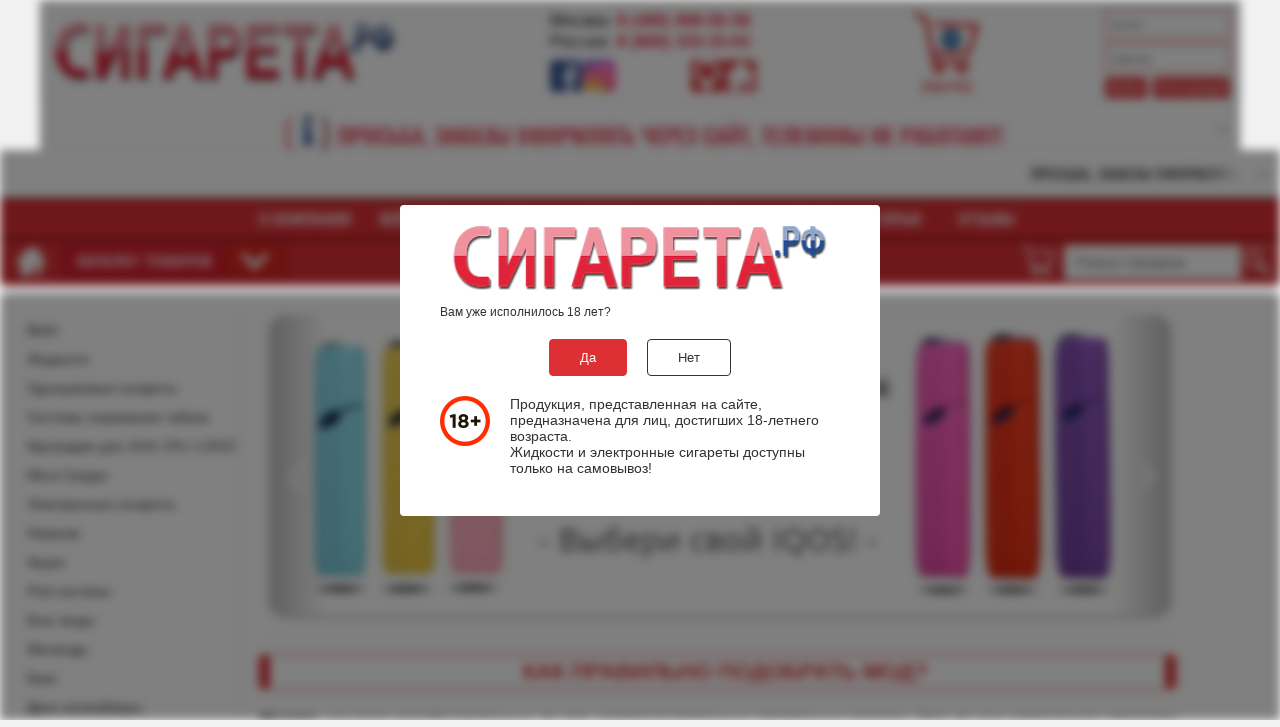

--- FILE ---
content_type: text/html; charset=UTF-8
request_url: https://xn--80aahjm4cdn.xn--p1ai/auxpage_kak-podobrat-mod/
body_size: 12664
content:
<!DOCTYPE html>

<html lang="ru">

<head>
	<meta http-equiv="Content-Type" content="text/html;charset=utf-8" />
	<base href="https://xn--80aahjm4cdn.xn--p1ai/" />
	<!--  -->
	<script>
				var WAROOT_URL = 'https://xn--80aahjm4cdn.xn--p1ai/';
			</script>
		<!-- HEAD -->
		<title>Как правильно подобрать мод</title>




	<meta name="description" content="Как правильно подобрать мод -  страница">
	<meta name="keywords" content="Как правильно подобрать мод,  страница">



<meta name="viewport" content="width=device-width,initial-scale=1" />
<meta name="google-site-verification" content="0dBPh8cyo-xw9cUqYPEJQyH7UmtV_aijR6035lPL334" />
<meta name="google-site-verification" content="x1PMpXpVPXvybpHqtcDPgBOJjde44AAWBJjvcG7dFUo" />
<meta name="yandex-verification" content="f0504e4f7151a028" />
<meta name="msapplication-TileColor" content="#da532c" />
<meta name="msapplication-TileImage" content="/favicon/mstile-144x144.png" />
<meta name="msapplication-config" content="/favicon/browserconfig.xml" />
<meta name="theme-color" content="#ffffff" />
<meta name="wot-verification" content="78af9da1dba41a257293" />

<link rel="shortcut icon" href="/favicon/favicon.ico" />
<link rel="apple-touch-icon" sizes="180x180" href="/favicon/apple-touch-icon.png" />
<link rel="icon" type="image/png" sizes="32x32" href="/favicon/favicon-32x32.png" />
<link rel="icon" type="image/png" sizes="16x16" href="/favicon/favicon-16x16.png" />
<link rel="manifest" href="/favicon/site.webmanifest" />
<link rel="mask-icon" href="/favicon/safari-pinned-tab.svg" color="#5bbad5" />
<link rel="shortcut icon" href="/favicon/favicon.ico" />

<script src="/lib/jquery.min.js"></script>
<script src="/published/SC/html/scripts/js/buttons.js?v=1"></script>

<script src="/18plus/script.js"></script>
<link rel="stylesheet" type="text/css" href="/18plus/styles.css" />	<!-- / HEAD -->
			<!-- <link rel="stylesheet" href="/published/publicdata/SIGARETA/attachments/SC/themes/user_sigareta/overridestyles.css" type="text/css" /> -->
		<script src="/published/publicdata/SIGARETA/attachments/SC/themes/user_sigareta/head.js"></script>
	<link rel="stylesheet" href="/published/publicdata/SIGARETA/attachments/SC/themes/user_sigareta/main.css?v=1548229615" type="text/css" />
	<!-- <link rel="stylesheet" href="/published/SC/html/scripts/css/general.css" type="text/css" /> -->
	<!-- <link rel="stylesheet" type="text/css" href="/published/SC/html/scripts/css/sub.css" /> -->




	<link rel="canonical" href="https://xn--80aahjm4cdn.xn--p1ai/auxpage_kak-podobrat-mod/">



			<script src="/published/SC/html/scripts/js/functions.js"></script>
		<script src="/published/SC/html/scripts/js/behavior.js"></script>
		<script src="/published/SC/html/scripts/js/widget_checkout.js?v=3"></script>
		<script src="/published/SC/html/scripts/js/frame.js?v=3"></script>
		<script>
			<!--
			
var defaultCurrency = {
	display_template: '{value}',
	decimal_places: '2',
	decimal_symbol: '.',
	thousands_delimiter: '',
	getView: function (price){return this.display_template.replace(/\{value\}/, number_format(price, this.decimal_places, this.decimal_symbol, this.thousands_delimiter));}
	};

			var ORIG_URL = 'https://xn--80aahjm4cdn.xn--p1ai/';
			var ORIG_LANG_URL = '/';
			window.currDispTemplate = defaultCurrency.display_template;
			var translate = {};
			translate.cnfrm_unsubscribe = 'Вы уверены, что хотите удалить вашу учетную запись в магазине?';
			translate.err_input_email = 'Введите правильный электронный адрес';
			translate.err_input_nickname = 'Пожалуйста, введите Ваш псевдоним';
			translate.err_input_message_subject = 'Пожалуйста, введите тему сообщения';
			translate.err_input_price = 'Цена должна быть положительным числом';
			
			function position_this_window() {
				var x = (screen.availWidth - 600) / 2;
				window.resizeTo(600, screen.availHeight - 100);
				window.moveTo(Math.floor(x),50);
			}
			
						//-->
		</script>
	</head>

<body >
<!-- BODY -->
			<div id="page-preloader">
	<div class="loaderblock">
		<div class="loader">
			<div class="loadcss"></div>
			<div class="loadcsstext">Загрузка</div>
		</div>
	</div>
</div>

<div class="buttons_menu"></div>

<div class="login_menu"></div>

<div class="search_menu"></div>

<div class="cart_menu"></div>

<div class="home_menu"></div>

<div id="notification">
	<div class="notification_block">
		<div class="notification_img"></div>
		<div class="notification_text">Товар добавлен в <a href="/cart/">корзину</a></div>
	</div>
</div>

<div itemscope itemtype="http://schema.org/Store">

	<div class="new_year" onload="ODKL.init()">

		<div class="back">

			<div id="container">

				<div id="header">
					<div class="new_head">
						<div class="new_logo" itemprop="name" content="СИГАРЕТА.РФ" style="">
							<a href="https://xn--80aahjm4cdn.xn--p1ai/" onclick="javascript:document.location.href='/'"><img src="/published/publicdata/SIGARETA/attachments/SC/images/logos2-default.png" itemprop="image" alt="СИГАРЕТА.РФ" /></a>
						</div>
						<div class="new_cont">
							<div class="new_cont_center">
								<div class="new_cont_top">
									<div class="new_cont_town" itemprop="address" content="rus">
										<div class="new_cont_town_one">
											<span>Москва:</span>
										</div>
										<div class="new_cont_town_rwo">
											<span>Россия:</span>
										</div>
									</div>
									<div class="new_cont_phone">
										<div class="new_cont_phone_one" itemprop="telephone" content="+7 (495) 999-55-59">
											<a href="tel:+7 (495) 999-55-59"><span>8 (495) 999-55-59</span></a>
										</div>
										<div class="new_cont_phone_two" itemprop="telephone" content="+7 (800) 333-33-63">
											<a href="tel:+7 (800) 333-33-63"><span>8 (800) 333-33-63</span></a>
										</div>
									</div>
								</div>
								<div class="new_cont_bot">
									<div class="social_buttons">
										<!--<a href="https://vk.com/rfsigareta" target="_blank" rel="noopener nofollow"><i class="social_buttons_vk"></i></a>-->
										<a href="https://facebook.com/sigaretarf" target="_blank" rel="noopener nofollow"><i class="social_buttons_fb"></i></a>
										<a href="https://instagram.com/sigaretarf/" target="_blank" rel="noopener nofollow"><i class="social_buttons_ig"></i></a>
										<!--<a href="https://api.whatsapp.com/send?phone=79264808025&text=Здравствуйте%20у%20меня%20есть%20вопрос."><img src="/icons8-whatsapp-96.png" style="width:38px; height:38px;" alt="WhatsUp сигарета.рф"></a>-->
									</div>
									<div class="route_buttons">
										<a href="/auxpage_contacts/" title="Схема проезда"><i class="route_buttons_contacts"></i></a>
										<a href="/" title="Главная страница"><i class="route_buttons_home"></i></a>
									</div>
								</div>
							</div>
						</div>
						<div class="new_cart">
							<div class="new_cart_center">
								<div class="new_cart_left">
									
<div class="cpt_shopping_cart_info">		<!-- <div class="shcart_link">
		<a href="/cart/" rel="nofollow">Корзина</a>
	</div> -->
			<div class="new_cart_image" onclick='location.href=/cart/'>
			<div class="new_cart_image_count"><a href='/cart/'>0</a></div>
			<div class="new_cart_image_price">(пусто)</div>
		</div>
		<!-- <div id="shpcrtgc" onclick='location.replace('/cart/')'>
			(пусто)0
		</div>
		<div id="shpcrtca" onclick='location.replace('/cart/')'>
			&nbsp;
		</div> -->
	</div>

								</div>
								<div class="new_cart_right">
																			<div class="auth">
	<form action="/auxpage_kak-podobrat-mod/" method="post">
		<input name="enter" value="1" type="hidden" />
		<input class="auth_field" id="user_login" name="user_login" type="text" autocomplete="username" placeholder="логин" />
		<input class="auth_field" id="user_pass" name="user_pw" type="password" autocomplete="current-password" placeholder="пароль" required />
		<a href="/register/" class="auth_registration">Регистрация</a>
		<input class="auth_submit" id="auth_submit" type="submit" value="Войти" />
	</form>
</div>
<!--
onblur="if(this.value=='')this.value='логин'" onclick="if(this.value=='логин')this.value=''"
onblur="if(this.value=='')this.value='пароль'" onclick="if(this.value=='пароль')this.value=''"
-->																	</div>
							</div>
						</div>
					</div>
				</div>
					
					<a href="/auxpage_dostavka/" class="marquee">
					<div class="zagolovok_s"><div class="info-bounce-stage">
					<svg height="36" width="36" aria-hidden="true" data-prefix="fas" data-icon="info" role="img" xmlns="http://www.w3.org/2000/svg" viewBox="0 0 192 512" class="info bounce">  
					<path fill="currentColor" d="M20 424.229h20V279.771H20c-11.046 0-20-8.954-20-20V212c0-11.046 8.954-20 20-20h112c11.046 0 20 8.954 20 20v212.229h20c11.046 0 20 8.954 20 20V492c0 11.046-8.954 20-20 20H20c-11.046 0-20-8.954-20-20v-47.771c0-11.046 8.954-20 20-20zM96 0C56.235 0 24 32.235 24 72s32.235 72 72 72 72-32.235 72-72S135.764 0 96 0z">
					</path>
					</svg></div>ПРОСЬБА, ЗАКАЗЫ ОФОРМЛЯТЬ ЧЕРЕЗ САЙТ, ТЕЛЕФОНЫ НЕ РАБОТАЮТ!</div>
					</div><span>ПРОСЬБА, ЗАКАЗЫ ОФОРМЛЯТЬ ЧЕРЕЗ САЙТ, ТЕЛЕФОНЫ НЕ РАБОТАЮТ!</span></div>
					</a>
				

				<div id="new-menu">
					<nav class="mobile-menu">
						<label for="show-menu" class="show-menu">
							<span class="lines"></span>
						</label>
						<input type="checkbox" id="show-menu" />
						<!-- 
<div class="cpt_auxpages_navigation"><ul class="vertical"><li><a href="/auxpage_company/">О нашем магазине</a></li><li><a href="/auxpage_contacts/">Вейп-шоп - магазин электронных сигарет</a></li><li><a href="/auxpage_dostavka/">Доставка электронных сигарет</a></li><li><a href="/auxpage_optovikam/">Электронные сигареты оптом, купить в Москве, низкие цены, достав</a></li><li><a href="/auxpage_skidki/">Наша система скидок</a></li><li><a href="/auxpage_novosti/">Наши новости</a></li><li><a href="/auxpage_stati/">Полезные статьи</a></li><li><a href="/auxpage_otzyvy/">Отзывы о нас</a></li></ul></div>
 -->
						<div class="cpt_auxpages_navigation">
							<ul class="vertical">
								<li><a href="/auxpage_company/">О компании</a></li>
								<li><a href="/auxpage_contacts/">Вейп-шоп</a></li>
								<li><a href="/auxpage_dostavka/">Доставка</a></li>
								<li><a href="/auxpage_optovikam/">Оптовикам</a></li>
								<li><a href="/auxpage_skidki/">Скидки</a></li>
								<li><a href="/auxpage_novosti/">Новости</a></li>
								<li><a href="/auxpage_stati/">Статьи</a></li>
								<li><a href="/auxpage_otzyvy/">Отзывы</a></li>
							</ul>
						</div>
					</nav>
				</div>

				<div class="catalog-search">
					<div class="home_button_new">
						<a href="/" title="Главная страница"><i class="home_button_home"></i></a>
					</div>
					<div class="cat_container menu-fixed drop-menu horizontal">
						<div id="sub-menu-open" class="menu-open">
							<a class="btn btn-3">
								<span>Каталог товаров</span>
							</a>
							<a class="arrow-btn">
								<span class="left arrow"></span>
							</a>
						</div>
						<div id="sub-menu-close" class="menu-close">
							<a class="btn btn-4">
								<span>Каталог товаров</span>
							</a>
							<a class="arrow-btn2">
								<span class="left arrow"></span>
							</a>
						</div>
					</div>
					<div class="cat_container menu-fixed-new drop-menu-new horizontal brandmenu">
						<div id="sub-menu-open-new" class="menu-open-new">
							<a class="btn btn-3">
								<span>Производители</span>
							</a>
							<a class="arrow-btn">
								<span class="left arrow"></span>
							</a>
						</div>
						<div id="sub-menu-close-new" class="menu-close-new">
							<a class="btn btn-4">
								<span>Производители</span>
							</a>
							<a class="arrow-btn2">
								<span class="left arrow"></span>
							</a>
						</div>
					</div>
					<div class="search-menu">
						
<div class="cpt_product_search"><form action="/search/" method="get" id="search_form">
			<input type="text" id="searchstring" class="input_message" name="searchstring" placeholder='Поиск товаров' title="Поиск товаров" autofocus />
	<input type="submit" value="" class="search_submit" id="search_submit" />
</form>
<!-- value='Поиск товаров' --></div>

					</div>
					<div class="catalog-cart-mini">
						<a href="/cart/" title="Корзина товаров"><i class="catalog-cart-mini-img"></i></a>
					</div>
				</div>

				<div class="clear"></div>

				<div id="inner">

					<div id="content">

						<div id="main">
							
							
							<aside class="nav-outer-container">
							<noindex>
								<div class="main-sidebar-out">
									<div class="main-sidebar-in">
										
<div class="cpt_category_tree"><ul>
									<li class="parent">
																<a href='/category/vape/'>Вейп</a>
			</li>
								<li class="parent">
																<a href='/category/zhidkost-dlya-elektronnyx-sigaret/'>Жидкости</a>
			</li>
								<li class="parent">
																<a href='/category/odnorazovye-elektronnye-sigarety/'>Одноразовые сигареты</a>
			</li>
								<li class="parent">
																<a href='/category/nagrevateli-tabaka/'>Системы нагревания табака</a>
			</li>
								<li class="parent">
																<a href='/category/kartridzhi-dlja-juul/'>Картриджи для JUUL 5% / LOGIC</a>
			</li>
								<li class="parent">
																<a href='/category/chernaja-pjatnica/'>Мега Скидки</a>
			</li>
								<li class="parent">
																<a href='/category/e-cigarettes/'>Электронные сигареты</a>
			</li>
								<li class="parent">
																<a href='/category/novinki/'>Новинки</a>
			</li>
								<li class="parent">
																<a href='/category/uspej-kupit/'>Акции</a>
			</li>
								<li class="parent">
																<a href='/category/pod-sistemy/'>Pod-системы</a>
			</li>
								<li class="parent">
																<a href='/category/mody-elektronnyx-sigaret/'>Бокс моды</a>
			</li>
								<li class="parent">
																<a href='/category/mehmody/'>Мехмоды</a>
			</li>
								<li class="parent">
																<a href='/category/kliromajzery-dlya-elektronnyx-sigaret/'>Баки</a>
			</li>
								<li class="parent">
																<a href='/category/drip-atomajzer/'>Дрип-атомайзеры</a>
			</li>
								<li class="parent">
																<a href='/category/dripki/'>Дрипки</a>
			</li>
								<li class="parent">
																<a href='/category/mundshtuk-dlya-elektronnyx-sigaret/'>Дрип-тип</a>
			</li>
								<li class="parent">
																<a href='/category/kartridzh-dlya-elektronnoj-sigarety/'>Картриджи</a>
			</li>
								<li class="parent">
																<a href='/category/isparitel-dlya-elektronnyx-sigaret/'>Испарители</a>
			</li>
								<li class="parent">
																<a href='/category/akkumulyator-dlya-elektronnoj-sigarety/'>Аккумуляторы</a>
			</li>
								<li class="parent">
																<a href='/category/hit-2016/'>Хиты</a>
			</li>
								<li class="parent">
																<a href='/category/rasprodaja/'>Распродажа</a>
			</li>
								<li class="parent">
																<a href='/category/aksessuary-dlya-elektronnyx-sigaret/'>Аксессуары</a>
			</li>
								<li class="parent">
																<a href='/category/elektronnye-sigarety-exclusive/'>Премиум-класс</a>
			</li>
								<li class="parent">
																<a href='/category/sdelaj-sam/'>Сделай сам</a>
			</li>
								<li class="parent">
																<a href='/category/trubki-i-sigary/'>Трубки и сигары</a>
			</li>
								<li class="parent">
																<a href='/category/kaljany/'>Кальяны</a>
			</li>
								<li class="parent">
																<a href='/category/zarjadnye-ustrojstva/'>Зарядные устройства</a>
			</li>
								<li class="parent">
																<a href='/category/to-chto-ne-bylo-zabyto/'>Архив электронных сигарет и жидкостей</a>
			</li>
			</ul></div>

									</div>
								</div>
								<div class="short_news">
									
<div class="cpt_news_short_list"><div class="news_name">
	<a href="/blog/">Сводка новостей</a>
</div>
	<div class="news_item">
		<div class="news_date">
			18.08.2023 04:39:13
		</div>
		<div class="news_title">
			Сигареты Джул самостоятельно будут определять возраст пользователя
		</div>
		<div class="news_link">
			<a href="/blog/512/" target="_blank">подробнее</a>
		</div>
	</div>	
	<div class="news_item">
		<div class="news_date">
			17.08.2023 00:37:22
		</div>
		<div class="news_title">
			Миссия компании Джул
		</div>
		<div class="news_link">
			<a href="/blog/511/" target="_blank">подробнее</a>
		</div>
	</div>	
	<div class="news_item">
		<div class="news_date">
			16.08.2023 05:32:54
		</div>
		<div class="news_title">
			Пришла поставка JUUL Мята
		</div>
		<div class="news_link">
			<a href="/blog/510/" target="_blank">подробнее</a>
		</div>
	</div>	
	<div class="news_item">
		<div class="news_date">
			12.08.2023 00:54:53
		</div>
		<div class="news_title">
			Создатели бренда JUUL
		</div>
		<div class="news_link">
			<a href="/blog/509/" target="_blank">подробнее</a>
		</div>
	</div>	
	<div class="news_item">
		<div class="news_date">
			11.08.2023 02:26:16
		</div>
		<div class="news_title">
			В США тоже запретили продажу электронных сигарет Juul
		</div>
		<div class="news_link">
			<a href="/blog/508/" target="_blank">подробнее</a>
		</div>
	</div>	
	<div class="news_viewall">
		<a href="/blog/">Все новости...</a>
	</div>
</div>

								</div>
							</noindex>
							</aside>
							
															<div class="maincontent_div">
									<div id="slider">
										<a href="#" class="control_next"><div class="chevron_button"><span class="chevron right"></span></div></a>
										<a href="#" class="control_prev"><div class="chevron_button"><span class="chevron left"></span></div></a>
										<ul>
                                                                                        <li><a href="/product/sistema-nagrevanija-tabaka-iqos-3-multi-silikonovyj-chehol/"><img src="/images/banner/iqos3.jpeg" alt="iqos3" /></a></li>
                                                                                        <!--<li><a href="/category/odnorazovye-elektronnye-sigarety/"><img src="/images/banner/odnoraz.jpg" alt="Одноразки" /></a></li>-->
                                                                                        <li><a href="#"><img src="/images/banner/samovivoz.jpg" alt="Саммовывоз" /></a></li>

											<!--<li><a href="/category/chernaja-pjatnica/?v=2bannernoyabr"><img src="/images/banner/2bannernoyabr.jpg?v=4" alt="2bannernoyabr" /></a></li>-->
                                                                                        <!--<li><a href="/category/nagrevateli-tabaka/?v=bannerMart2020"><img src="/images/banner/bannerMart2020.jpg?v=4" alt="bannerMart2020" /></a></li>-->
                                                                                        <!--<li><a href="/search/?searchstring=%D0%96%D0%98%D0%94%D0%9A%D0%9E%D0%A1%D0%A2%D0%AC+MAXWELLS+-+MANGO"><img src="/images/banner/ban2020.jpeg" alt="Bannerфевраль2020" /></a></li>-->
                                                                                        <!--<li><a href="https://xn--80aahjm4cdn.xn--p1ai/blog/477/?v=banner20"><img src="/images/banner/banner20.jpg?v=1" alt="banner20" /></a></li>-->
                                                                                        <!--<li><a href="/category/nagrevateli-tabaka/?v=bannerИюнь"><img src="/images/banner/bannerИюнь.jpg?v=4" alt="bannerИюнь" /></a></li>-->
                                                                                        <!--<li><a href="/category/iqos/?v=bannerМарт"><img src="/images/banner/bannerМарт.jpg?v=4" alt="bannerМарт" /></a></li>-->
                                                                                        <!--<li><a href="/category/beshenie/?v=bannerМай"><img src="/images/banner/bannerМай.jpg?v=4" alt="bannerМай" /></a></li>-->                                                                                    
                                                                                        <!--<li><a href="/category/odnorazovye-elektronnye-sigarety/?v=LaDacha"><img src="/images/banner/LaDacha.jpg?v=4" alt="LaDacha" /></a></li>-->                                                                                     
                                                                                        <!--<li><a href="/category/beshenie/?v=banner44444"><img src="/images/banner/banner44444.jpg?v=4" alt="banner44444" /></a></li>-->
                                                                                        <!--<li><a href="/category/nagrevateli-tabaka/?v=12312345678"><img src="/images/banner/12312345678.jpg?v=4" alt="12312345678" /></a></li>-->                                                                                    
								                        <!--<li><a href="/category/coca-cola/?v=bannernewyear2019"><img src="/images/banner/happy-new-year-banner.jpg?v=12" alt="banner new year 2019" /></a></li>-->
											<!-- <li><a href="/category/sin-story/?v=bannersinstorygift"><img src="/images/banner/akcia-ot5k-sinstory.jpg?v=2" alt="happy new year special bundle sigareta.rf" /></a></li>-->
											<!-- <li><a href="/category/uspej-kupit/?v=bannerhappy2019"><img src="/images/banner/happy2019.jpg?v=2" alt="banner new year 2019" /></a></li> -->
											<!--<li><a href="/category/pod-sistemy/?v=banner1189"><img src="/images/banner/banner1189.jpg?v=4" alt="banner1189" /></a></li>-->
											<!--<li><a href="/product/eleaf-ijust-s-klon/?v=banner6"><img src="/images/banner/banner6.jpg?v=5" alt="banner6" /></a></li>-->
											<!--<li><a href="/product/nabor-voopoo-drag-2-kit/?v=banner9"><img src="/images/banner/banner9.jpg?v=2" alt="banner9" /></a></li>-->
											<!--<li><a href="/category/likvidacija/"><img src="/images/banner/banner2.jpg?v=6" alt="banner2" /></a></li> -->
											<!--<li><a href="https://yandex.ru/maps/org/sigareta_rf/1163826763/?reviews"><img src="/images/banner/banner0.jpg" alt="banner0" rel="noindex, nofollow" /></a></li>-->
											<!--<li><a href="/category/zhidkost-dlja-elektronnyh-sigaret/?v=banner1"><img src="/images/banner/banner1.jpg?v=8" alt="banner1" /></a></li>-->
											<!--<li><a href="/search/?searchstring=baikal"><img src="/images/banner/banner10.jpg?v=1" alt="banner10" /></a></li>-->
											<!--<li><a href="/category/zhidkosti-na-solevom-nikotine/?v=banner5"><img src="/images/banner/banner5.jpg?v=5" alt="banner5" /></a></li>-->
											<!--<li><a href="/category/pod-sistemy/?v=banner181"><img src="/images/banner/banner181.jpg?v=4" alt="banner181" /></a></li>-->
											<!--<li><a href="/product/odnorazovye-elektronnye-sigarety-wood-stick/?v=banner3"><img src="/images/banner/banner3.jpg?v=3" alt="banner3" /></a></li>-->
											<!--<li><a href="/category/frozen-yoghurt/?v=Frozen-yoghurt1707"><img src="/images/banner/Frozen-yoghurt1707.jpg?v=4" alt="Frozen-yoghurt1707" /></a></li>-->
											<!-- <li><a href="/category/maxwells/"><img src="/images/banner/banner7.jpg?v=3" alt="banner7" /></a></li> -->

										</ul>  
									</div>
								</div>
							
															<div class="auxpage-img">
									
<div class="cpt_maincontent"><div class="auxpage-img">
<h1 style="text-align: center;">Как правильно подобрать мод?</h1>
<p>
<span style="font-size: small;">
</span></p>
<p><span style="font-family: arial;"><span style="font-family: arial;"><span style="font-family: arial;"><strong>Модами</strong> называют модифицированные, то есть усовершенствованные электронные сига</span><span style="font-family: arial;"><span style="font-family: arial;">реты. Чем же они совершеннее аппаратов старых образцов? Во-первых, моды оснащенны значительно более ёмким аккумулятором. По этой причине они имеют характерную внешнюю особенность - они значительно крупнее и тяжелее своих предшественников, ведь их батарейный отсек намного объёмнее. Во-вторых, моды при должных знаниях можно собирать самому, то есть без потери качества менять детали, например, клиромайзер или даже корпус. Моды при этом намного универсальнее обычных "электроно</span></span><span style="font-family: arial;">к" в плане совместимости с продукцией других марок и форматов. Ну и в-третьих, моды обладают кучей разнообразных функций и режимов неведомых для их "младших братьев".</span></span></span></p>
<p style="text-align: center;"><img src="/up/titanium-260w.jpg" alt="" width="620" height="213" /></p>
<div style="text-align: justify;"><span style="font-family: arial;"><span style="font-family: arial;">Выбор мода — процесс, требующий выдержки и скурпулёзности, поскольку существует множество разновидностей и типов модов и сотни наименований.  Для того чтобы помочь вам разобраться в этом изобилии, мы расскажем об основных факторах влияющих на этот самый выбор.</span></span></div>
<div style="text-align: justify;"><span style="font-family: arial;"><span style="font-family: arial;"><br /></span></span></div>
<div style="text-align: justify;"><span style="font-family: arial;"><span style="font-family: arial;"><strong>Форма. </strong>Здесь существует два типа модов: боксмоды и "фломастеры". Батарейный отсек боксмода напоминает рукоять увесистого пистолета, а клиромайзер как бы присоединён к нему отдельно. Такая форма отсека позволяет размещать в нём батареи до 5000 мАч. Помимо этого боксмоды обычно технически продвинутей, ведь в них можно разместить микросхемы, регулирующие режимы парения и даже сенсорный экран. Фломастеры же имеют вытянутую цилиндрическую форму и визуально единый корпус. Это, возможно, эстетичнее, но если вам нужен мощный аккумулятор, то такой мод будет очень габаритным. </span></span></div>
<div style="text-align: justify;"><span style="font-family: arial;"><span style="font-family: arial;"><br /></span></span></div>
<div>
<h3 style="text-align: justify;"><span style="font-family: arial;"><span style="font-family: arial;"><strong>Комплектация. Мы уже написали, что одной из особенностей модов является возможность собирать их как конструктор. Можно приобрести отдельно аккумуляторы, корпус, батарейный блок, клиромайзер, спирали, переходники и самому собрать свой уникальный девайс. А можно сразу купить комплект от одного производителя, если вы новичок, то это, конечно, будет уместнее.</strong></span></span></h3>
<div><span style="font-family: arial;"><span style="font-family: arial;"><br /></span></span></div>
</div>
<p style="text-align: center;"><img src="/up/Form-faktor-ili-klassifikatsiya-e`lektronnyih-sigaret.jpg" alt="" width="400" height="283" /></p>
<div style="text-align: justify;"><span style="font-family: arial;"><span style="font-family: arial;"><strong>Атомайзер</strong>. Сегодня наиболее распространённым и адекватным типом атомайзера является клиромайзер. Однако остаются и любители олдскула - атомайзера RDA, или, проще говоря, "дрипки". Мы уже весьма подробно рассказали об их особенностях и различиях в отдельной статье.</span></span></div>
<div style="text-align: justify;"><span style="font-family: arial;"><span style="font-family: arial;"><br /></span></span></div>
<div style="text-align: justify;">
<h3><span style="font-family: arial;"><span style="font-family: arial;"><strong>Мощность. Является одним из важнейших параметров мода. Чем выше мощность, тем быстрее нагревается спираль и таким образом выдаёт больше пара и вкуса. При этом, чем выше показатель мощности, тем выше расход энергии аккумулятора.</strong></span></span></h3>
<div><span style="font-family: arial;"><span style="font-family: arial;"><strong><br /></strong></span></span></div>
<div style="text-align: justify;"><span style="font-family: arial;"><span style="font-family: arial;">Обычно для качественного парения хватает 15 - 20 Ватт, эта мощность поддерживается большинством клиромайзеров. Однако некоторые вейперы предпочитают раскочегаривать свои девайсы на полную катушку. Но если вы ещё не разобрались в специфике слабоомного и сверхмощного парения, то имейте ввиду, что высокая выдываемая мощность может не только быстро разрядить ваш аккумулятор, но и сжечь испаритель.</span></span></div>
<div style="text-align: justify;"><span style="font-family: arial;"><span style="font-family: arial;"><br /></span></span></div>
</div>
<p style="text-align: center;"><img src="/up/eb6133.jpg" alt="" width="400" height="145" /></p>
<div style="text-align: justify;">
<div style="text-align: justify;"><span style="font-family: arial;"><span style="font-family: arial;"><br /></span></span></div>
<div style="text-align: justify;"><span style="font-family: arial;"><span style="font-family: arial;"><strong>Функциональность. </strong>В этом плане моды строго разделяются на мехмоды и моды с платами (микросхемами). Мехмоды так и называются, поскольку весь их функционал - это подача заряда одного напряжения и мощности путём механического нажатия вейпера на кнопку. Весь арсенал вейпера с мехмодом - это самостоятельные изменения составляющих атомайзера с целью изменить режим парения. Моды с платами могут быть оснащены такими фунциями как вариватт, варивольт и терморегуляция. Они позволяют менять режимы через настройки и так же экономят заряд батареи. </span></span></div>
<div style="text-align: justify;"><span style="font-family: arial;"><span style="font-family: arial;"><br /></span></span></div>
<div style="text-align: justify;">
<h3><span style="font-family: arial;"><span style="font-family: arial;"><strong>Функция варивольта (регулировка напряжения, которое подаётся на спираль). Чем выше напряжение, тем больше пара и тем он насыщеннее, сильнее так называемый "удар по горлу". Однако превысив допустимое напряжение можно почувствовать вкус гари и даже сжечь спираль.<br /></strong></span></span></h3>
<div><br /></div>
</div>
<p style="text-align: center;"><img src="/up/IMG_4622.JPG" alt="" width="400" height="267" /></p>
<div style="text-align: justify;"><br /></div>
<div style="text-align: justify;">
<h3><span style="font-family: arial;"><span style="font-family: arial;"><strong>Функция вариватта - это регулировка мощности, по выдываемым для парения качествам совпадает с варивольтом, но является более продвинутой. Плата подстраивает напряжение под сопротивление спирали не давая ей перегреваться. То есть даже, если вы смените ваш атомайзер вариватт запомнит нужную вам мощность и подстроится под новые условия.</strong></span></span></h3>
</div>
<div style="text-align: justify;"><span style="font-family: arial;"><span style="font-family: arial;">И сама на сегодняшний момент передовая "фича" - <strong>термоконтроль</strong>. Термоконтроль регулирует непосредственно температуру спирали. Он временно прекращает подачу напряжения в случае перегрева спирали и "поддаёт" мощности, когда она начинает остывать. Такая функция убивает сразу несколько зайцев: </span></span></div>
<div style="text-align: justify;"><span style="font-family: arial;"><span style="font-family: arial;"><br /></span></span></div>
</div>
<p style="text-align: center;"><img src="/up/Led2_500.jpg" alt="" width="400" height="400" /></p>
<div style="text-align: justify;"><br /></div>
<div style="text-align: justify;">
<div style="text-align: center;"><span style="font-size: small;">
<p><span style="font-family: arial;"><span style="font-family: arial;">1. Достаточно выставить только температуру спирали в настройках и забыть о вольтах, ваттах и омах. </span></span></p>
<p><span style="font-family: arial;"><span style="font-family: arial;">2. Пар теперь не будет слишком горячим, накого привкуса гари. </span></span></p>
<p><span style="font-family: arial;"><span style="font-family: arial;">3. Существенная экономия заряда батареи и жижи, ведь девайс теперь "включается" в работу только когда нужно. </span></span></p>
<p><span style="font-family: arial;"><span style="font-family: arial;">Минус только один, но весьма существенный - моды с термоконтролем значительно дороже остальных, да и клиромайзеры подходят только с титановыми и никелевыми спиралями, которые так же отнюдь недёшевы. </span></span></p>
<p><span style="font-family: arial;"><span style="font-family: arial;"><strong>Аккумуляторы</strong>. Делятся на два типа - съёмные и встроенные. Что выбрать решать вам, мы просто перечислим отличия.</span></span></p>
<img src="/up/bd135a.jpg" alt="" width="400" height="273" /><br /></span></div>
<div style="text-align: justify;"><span style="font-size: small;"><br /></span></div>
<div style="text-align: justify;"><span style="font-size: small;">
<p style="text-align: justify;"><span style="font-family: arial;"><span style="font-family: arial;">- Съёмные аккумуляторы дают возможность выбирать их ёмкость и производителя. </span></span></p>
<p style="text-align: justify;"><span style="font-family: arial;"><span style="font-family: arial;">- Моды со съёмными аккумуляторами обычно объёмнее и тяжелее конкурентов со встроенным;</span></span></p>
<p style="text-align: justify;"><span style="font-family: arial;"><span style="font-family: arial;">- Встроенные аккумуляторы не так подвержены ослаблению контактов, ведь нет необходимости их постоянно вынимать;</span></span></p>
<p style="text-align: justify;"><span style="font-family: arial;"><span style="font-family: arial;">- Для зарядки съёмных батарей требуются отдельные зарядки, а моды со встроенными аккумуляторами заряжаются через обычный USB-адаптор. С другой стороны, в длительной поездке при отсутствии розеток, запасные съёмные батареи могут продлить срок работы вейпа.</span></span></p>
<p style="text-align: justify;"><span style="font-family: arial;"><span style="font-family: arial;">Это, пожалуй, самые главные факторы, на которые стоит обратить внимание при выборе вашего мода чтобы он по-настоящему радовал вас, а не надоел через неделю. Ну и конечно не забывайте про дизайн вашего девайса, ведь как говорится, главное - чтобы костюмчик сидел!</span></span></p>
</span>
</div>
</div>
</div></div>

								</div>
							
						</div>

						<div id="sidebar">
							<div class="sidebarmenu left-sticky-nav">
								<div id="leftside-navigation" class="cpt_sidebarmenu nano">
									
<div class="cpt_category_tree"><ul>
									<li class="parent">
																<a href='/category/vape/'>Вейп</a>
			</li>
								<li class="parent">
																<a href='/category/zhidkost-dlya-elektronnyx-sigaret/'>Жидкости</a>
			</li>
								<li class="parent">
																<a href='/category/odnorazovye-elektronnye-sigarety/'>Одноразовые сигареты</a>
			</li>
								<li class="parent">
																<a href='/category/nagrevateli-tabaka/'>Системы нагревания табака</a>
			</li>
								<li class="parent">
																<a href='/category/kartridzhi-dlja-juul/'>Картриджи для JUUL 5% / LOGIC</a>
			</li>
								<li class="parent">
																<a href='/category/chernaja-pjatnica/'>Мега Скидки</a>
			</li>
								<li class="parent">
																<a href='/category/e-cigarettes/'>Электронные сигареты</a>
			</li>
								<li class="parent">
																<a href='/category/novinki/'>Новинки</a>
			</li>
								<li class="parent">
																<a href='/category/uspej-kupit/'>Акции</a>
			</li>
								<li class="parent">
																<a href='/category/pod-sistemy/'>Pod-системы</a>
			</li>
								<li class="parent">
																<a href='/category/mody-elektronnyx-sigaret/'>Бокс моды</a>
			</li>
								<li class="parent">
																<a href='/category/mehmody/'>Мехмоды</a>
			</li>
								<li class="parent">
																<a href='/category/kliromajzery-dlya-elektronnyx-sigaret/'>Баки</a>
			</li>
								<li class="parent">
																<a href='/category/drip-atomajzer/'>Дрип-атомайзеры</a>
			</li>
								<li class="parent">
																<a href='/category/dripki/'>Дрипки</a>
			</li>
								<li class="parent">
																<a href='/category/mundshtuk-dlya-elektronnyx-sigaret/'>Дрип-тип</a>
			</li>
								<li class="parent">
																<a href='/category/kartridzh-dlya-elektronnoj-sigarety/'>Картриджи</a>
			</li>
								<li class="parent">
																<a href='/category/isparitel-dlya-elektronnyx-sigaret/'>Испарители</a>
			</li>
								<li class="parent">
																<a href='/category/akkumulyator-dlya-elektronnoj-sigarety/'>Аккумуляторы</a>
			</li>
								<li class="parent">
																<a href='/category/hit-2016/'>Хиты</a>
			</li>
								<li class="parent">
																<a href='/category/rasprodaja/'>Распродажа</a>
			</li>
								<li class="parent">
																<a href='/category/aksessuary-dlya-elektronnyx-sigaret/'>Аксессуары</a>
			</li>
								<li class="parent">
																<a href='/category/elektronnye-sigarety-exclusive/'>Премиум-класс</a>
			</li>
								<li class="parent">
																<a href='/category/sdelaj-sam/'>Сделай сам</a>
			</li>
								<li class="parent">
																<a href='/category/trubki-i-sigary/'>Трубки и сигары</a>
			</li>
								<li class="parent">
																<a href='/category/kaljany/'>Кальяны</a>
			</li>
								<li class="parent">
																<a href='/category/zarjadnye-ustrojstva/'>Зарядные устройства</a>
			</li>
								<li class="parent">
																<a href='/category/to-chto-ne-bylo-zabyto/'>Архив электронных сигарет и жидкостей</a>
			</li>
			</ul></div>

								</div>
							</div>
							<div class="cpt_custom_html">
								<a id="scroll-top" href="#top">
									<span></span>
								</a>
							</div>
						</div>

					</div>

				</div>

				<!-- <div class="slide-out-div">
					<a class="handle" href="chat">Голосование</a>
					
<div class="cpt_survey">
<div class="vote_title">Какими одноразовыми сигаретами вы пользуетесь?</div>
	
		<form action="/auxpage_kak-podobrat-mod/" method="get">
	
	<input type="hidden" name="save_voting_results" value="yes" >
	  	<div class="vote_answer">
      <input id="srv-answer-0" type="radio" value="0" name="answer" />
      <label for="srv-answer-0">HQD Cuvie PLUS</label>
    </div>

	  	<div class="vote_answer">
      <input id="srv-answer-1" type="radio" value="1" name="answer" />
      <label for="srv-answer-1">Maskking High PRO</label>
    </div>

	  	<div class="vote_answer">
      <input id="srv-answer-2" type="radio" value="2" name="answer" />
      <label for="srv-answer-2">UDN Iore</label>
    </div>

	  	<div class="vote_answer">
      <input id="srv-answer-3" type="radio" value="3" name="answer" />
      <label for="srv-answer-3">Vaptio Beco</label>
    </div>

	  	<div class="vote_answer">
      <input id="srv-answer-4" type="radio" value="4" name="answer" />
      <label for="srv-answer-4">LIO Bee</label>
    </div>

	  	<div class="vote_answer">
      <input id="srv-answer-5" type="radio" value="5" name="answer" />
      <label for="srv-answer-5">Puff</label>
    </div>

		
 <div class="vote_submit">
                                            <input type="submit" value="голосовать" />
                                        </div>
	
	</form>
</div>

				</div> -->

				<div id="footer">

					<div class="copyright">
						<div>2010-2026 &copy; <a href="https://xn--80aahjm4cdn.xn--p1ai/"><b>СИГАРЕТА.РФ</b></a> &ndash; интернет магазин электронных сигарет.</div>
						<div>Минздрав предупреждает: курение вредит вашему здоровью. Копирование материалов с сайта запрещено.</div>
						<div>Сайт носит исключительно информационный характер и ни при каких условиях не является публичной
						офертой (ст. 437 ГК РФ). «Дистанционная продажа и доставка никотинсодержащей продукции (включая жидкости для электронных сигарет, одноразовые электронные сигареты, стики для устройств нагревания табака) не осуществляется. Оформление заказа на никотинсодержащую продукцию позволяет забронировать выбранные позиции для самовывоза из магазина, дистанционная оплата и доставка такой продукции не осуществляется».
</div>
						<div>Наш интернет-магазин работает: <span itemprop="openingHours" content="пн-пт 12:00-19:00">понедельник-пятница 12:00-19:00</span>. </div>
					</div>

											<script src="/js/jivo-site.js"></script>
					
					<script src="/js/preloader.js"></script>
					<script src="/js/scroll-catalog.js"></script>
					<script src="/js/navigation.js"></script>
					<script src="/js/hamburger.js"></script>
					<script src="/js/category.js"></script>
					<script src="/js/scroll-top.js"></script>
					<script src="/js/slider.js"></script>
					<script src="/lib/platform.js"></script>
					<script src="/lib/material.min.js"></script>
					<script src="/published/SC/html/scripts/js/niftycube.js"></script>
					<script src="/scripts/jquery.jcarousel.min.js"></script>
					<script src="/js/input-mask.js"></script>
					<script src="/js/input-mask-jquery.js"></script>
					<script src="/js/input-mask-edit.js"></script>
					<script src="/js/range-slider.js"></script>
					<script src="/js/left-slide.js"></script>
					<script src="/js/left-slide-edit.js"></script>
					<script src="/js/accordion-sidebar.js"></script>
					<script src="/js/open-close-menu.js?v=5"></script>
					<script src="/js/slider-new.js?v=2"></script>
					<script src="/js/count.js"></script>
					<script src="/js/accordion-tab.js"></script>

					<script src="/js/plus-minus-menu.js"></script>
					<script src="/js/range-slider-edit.js"></script>

					<div class="counter">
						

<!-- Google Analytics -->
<script src="https://www.googletagmanager.com/gtag/js?id=UA-117686201-1" async></script>
<script src="/js/gtag.js"></script>
<!-- / Google Analytics -->

<!-- YandexMetrika -->
<a href="https://metrika.yandex.ru/stat/?id=34766855&amp;from=informer"
target="_blank" rel="nofollow" class="yandex_counter"><img src="https://informer.yandex.ru/informer/34766855/3_0_FC5055FF_DC3035FF_1_pageviews"
class="ym-advanced-informer" alt="Яндекс.Метрика" title="Яндекс.Метрика: данные за сегодня (просмотры, визиты и уникальные посетители)" /></a>
<script>
	(function (d, w, c) {
		(w[c] = w[c] || []).push(function() {
			try {
				w.yaCounter34766855 = new Ya.Metrika2({
					id:34766855,
					clickmap:true,
					trackLinks:true,
					accurateTrackBounce:true,
					webvisor:true,
					trackHash:true
				});
			} catch(e) { }
		});

		var n = d.getElementsByTagName("script")[0],
			s = d.createElement("script"),
			f = function () { n.parentNode.insertBefore(s, n); };
		s.type = "text/javascript";
		s.async = true;
		s.src = "https://mc.yandex.ru/metrika/tag.js";

		if (w.opera == "[object Opera]") {
			d.addEventListener("DOMContentLoaded", f, false);
		} else { f(); }
	})(document, window, "yandex_metrika_callbacks2");
</script>
<noscript>
	<div>
		<img src="https://mc.yandex.ru/watch/34766855" class="ym-advanced-informer-new" alt="" />
	</div>
</noscript>
<!-- / YandexMetrika -->

<!-- LiveInternet -->
<script>
	document.write("<a href='//www.liveinternet.ru/click' "+
	"target=_blank rel=nofollow class=live_counter><img src='//counter.yadro.ru/hit?t18.3;r"+
	escape(document.referrer)+((typeof(screen)=="undefined")?"":
	";s"+screen.width+"*"+screen.height+"*"+(screen.colorDepth?
	screen.colorDepth:screen.pixelDepth))+";u"+escape(document.URL)+
	";h"+escape(document.title.substring(0,150))+";"+Math.random()+
	"' alt='' title='LiveInternet: показано число просмотров за 24"+
	" часа, посетителей за 24 часа и за сегодня' "+
	"class='liveinternet_class'><\/a>")
</script>
<!-- / LiveInternet -->

					</div>

					<div class="max_years"></div>

				</div>

			</div>

		</div>

	</div>

</div>

<div class="modal"></div>		
<!-- / BODY -->
</body>

</html>

--- FILE ---
content_type: application/javascript; charset=utf-8
request_url: https://xn--80aahjm4cdn.xn--p1ai/js/scroll-catalog.js
body_size: 48
content:
jQuery(function($) {
	$(window).scroll(function() {
		if($(this).scrollTop() > 140) {
			$('.catalog-search').addClass('catalog_fixed');
		}
		else if ($(this).scrollTop() < 140) {
			$('.catalog-search').removeClass('catalog_fixed');
		}
	});
});

--- FILE ---
content_type: application/javascript; charset=utf-8
request_url: https://xn--80aahjm4cdn.xn--p1ai/js/plus-minus-menu.js
body_size: 133
content:
! function(i) {
	var o, n;
	i(".parent_current").on("click", function() {
		o = i(this).parents(".main-sidebar-in"), n = o.find(".child"),
		o.hasClass("active_block") ? (
			o.removeClass("active_block"),
			n.slideUp()
		) : (
			o.addClass("active_block"), n.stop(!0, !0).slideDown(),
			o.siblings(".active_block").removeClass("active_block").children(".child").stop(!0, !0).slideUp()
		)
	})
}(jQuery);

--- FILE ---
content_type: application/javascript; charset=utf-8
request_url: https://xn--80aahjm4cdn.xn--p1ai/js/accordion-tab.js
body_size: 87
content:
$('.accordion-tab').click(function() {
	var show = !$(this).next().is(':visible');    
	// $(this).siblings().removeClass('minus-icon');
	// $(this).toggleClass('minus-icon', show);
	$('.play-listado-plays').slideUp('normal');
	if(show)
	$(this).next().slideDown('normal');
});

--- FILE ---
content_type: application/javascript; charset=utf-8
request_url: https://xn--80aahjm4cdn.xn--p1ai/published/SC/html/scripts/js/widget_checkout.js?v=3
body_size: 2953
content:
function showSelectBoxes(){var e=document.getElementsByTagName("select");for(i=0;i!=e.length;i++)e[i].style.visibility="visible"}function hideSelectBoxes(){var e=document.getElementsByTagName("select");for(i=0;i!=e.length;i++)e[i].className.match(/div_fade_select/)||(e[i].style.visibility="hidden")}function showFlash(){var e=document.getElementsByTagName("object");for(i=0;i<e.length;i++)e[i].style.visibility="visible";var t=document.getElementsByTagName("embed");for(i=0;i<t.length;i++)t[i].style.visibility="visible"}function hideFlash(){var e=document.getElementsByTagName("object");for(i=0;i<e.length;i++)e[i].style.visibility="hidden";var t=document.getElementsByTagName("embed");for(i=0;i<t.length;i++)t[i].style.visibility="hidden"}function getPageSize(){var e,t;window.innerHeight&&window.scrollMaxY?(e=window.innerWidth+window.scrollMaxX,t=window.innerHeight+window.scrollMaxY):document.body.scrollHeight>document.body.offsetHeight?(e=document.body.scrollWidth,t=document.body.scrollHeight):(e=document.body.offsetWidth,t=document.body.offsetHeight);var i,s;return self.innerHeight?(i=document.documentElement.clientWidth?document.documentElement.clientWidth:self.innerWidth,s=self.innerHeight):document.documentElement&&document.documentElement.clientHeight?(i=document.documentElement.clientWidth,s=document.documentElement.clientHeight):document.body&&(i=document.body.clientWidth,s=document.body.clientHeight),s>t?pageHeight=s:pageHeight=t,i>e?pageWidth=e:pageWidth=i,arrayPageSize=new Array(pageWidth,pageHeight,i,s),arrayPageSize}function setOpacity(e,t){1==t?(e.style.opacity=/Gecko/.test(navigator.userAgent)&&!/Konqueror|Safari|KHTML/.test(navigator.userAgent)?.999999:null,/MSIE/.test(navigator.userAgent)&&(e.style.filter=e.style.filter.replace(/alpha\([^\)]*\)/gi,""))):(1e-5>t&&(t=0),e.style.opacity=t,/MSIE/.test(navigator.userAgent)&&(e.style.filter=e.style.filter.replace(/alpha\([^\)]*\)/gi,"")+"alpha(opacity="+100*t+")"))}function setStyle(obj,style_str){var styles=style_str.split(";");with(obj)for(var k=styles.length-1;k>=0;k--){var _style=styles[k].split(":",2);_style[1]&&(_style[0]=_style[0].replace(/^\s|\s$/,""),_style[1]=_style[1].replace(/^\s|\s$/,""),style[_style[0]]=_style[1])}}function getEventObject(e){var t={};return e=e?e:window.event,e.srcElement?t.target=e.srcElement:t.target=e.target,t.ev=e,t}if(!sswgt_CartManager)var sswgt_CartManager={prefix:"my_",mode:"frame",add2cart:function(e){return this.shop_url=e.getAttribute("rel"),sizes=getPageSize(),this.show(e.href+"&widgets=1",.7*sizes[2],.7*sizes[3]),!1},go2cart:function(e){return this.shop_url=e.getAttribute("rel"),sizes=getPageSize(),this.show(e.href,.7*sizes[2],.7*sizes[3]),!1},_show:function(width,height){this.hide(!0),hideSelectBoxes(),hideFlash(),this.div(),this.base(),"frame"==this.mode?this.frame(this.params.url,width,height):"layer"==this.mode&&this.layer(this.params.layer_id,width,height),this.border(this.objMain),this.closeButton(this.objBorder);var old_onresize=window.onresize;window.onresize=function(){with(sswgt_CartManager){if(!objOverlay||!objDiv)return;var arrayPageSize=getPageSize();objOverlay.style.width=arrayPageSize[2]+"px",objOverlay.style.height=arrayPageSize[3]+"px",objBase.style.width=arrayPageSize[2]+"px",objBase.style.height=arrayPageSize[3]+"px","frame"==sswgt_CartManager.mode?sswgt_CartManager.frame(null,frameWidth,frameHeight):"layer"==sswgt_CartManager.mode&&this.layer(sswgt_CartManager.params.layer_id,frameWidth,frameHeight),border(sswgt_CartManager.objMain),closeButton(objBorder)}old_onresize&&old_onresize()};var old_onkeydown=document.onkeydown;document.onkeydown=function(e){if(e=e?e:window.event)switch(e.keyCode?e.keyCode:e.which?e.which:null){case 27:sswgt_CartManager.hide(!0)}old_onkeydown&&old_onkeydown()}},showLayer:function(e,t,i){this.mode="layer",this.params={layer_id:e},this._show(t,i),showSelectBoxes()},show:function(e,t,i){this.mode="frame",this.params={url:e},this._show(t,i)},resizeFrame:function(e,t){null!=e&&(this.frameWidth=e),null!=t&&(this.frameHeight=t),this.frame(null,this.frameWidth,this.frameHeight),this.border(this.objFrame),this.closeButton(this.objBorder)},div:function(){this.objDiv=document.createElement("div"),setStyle(this.objDiv,"zIndex:100; position: absolute; left:0; top: 0;");var e=document.getElementsByTagName("body").item(0);e.appendChild(this.objDiv),this.objDiv.style.backgroundAttachment="fixed"},layer:function(e,t,i){var s=getLayer(e);setStyle(s,"visibility:hidden; display: block"),t||(t=s.offsetWidth),i||(i=s.offsetHeight),this.frameWidth=t,this.frameHeight=i;var o=getPageSize(),n=(o[2]-t)/2;0>n&&(n=0);var a=(o[3]-i)/2;10>a&&(a=10),this.objBase.appendChild(s),setStyle(s,"top:"+a+"px; left:"+n+"px; width:"+t+"px; height:"+i+"px;overflow: auto;zIndex:121; position:absolute;visibility:visible"),this.objBase.style.visibility="visible",this.objMain=s},frame:function(e,t,i){function s(){if("visible"!=r.style.visibility){var e=d,t=c;setTimeout(function(){e&&e.parentNode&&(e.parentNode.removeChild(e),e=null),t.style.visibility="visible"},800)}}this.frameWidth=t,this.frameHeight=i;var o=getPageSize(),n=parseInt((o[2]-t)/2);0>n&&(n=0);var a=parseInt((o[3]-i)/2);10>a&&(a=10);var r=document.getElementById(this.prefix+"frame");if(!r){var l=document.createElement("div");l.style.display="none",l.innerHTML='<iframe id="'+this.prefix+'frame" frameborder="0"></iframe>',this.objBase.appendChild(l),r=document.getElementById(this.prefix+"frame"),this.objBase.appendChild(r),this.objBase.removeChild(l),setStyle(r,"zIndex:120; position:absolute; backgroundColor:#ffffff");var d=document.createElement("div");this.objBase.appendChild(d),setStyle(d,"backgroundColor:#ffffff; zIndex:121; position:absolute; padding:20px; left:"+parseInt(o[2]/2-50+20)+"px; top:"+parseInt(o[3]/2-50)+"px;visibility: visible;");var h=document.createElement("img");h.src=(window.CONF_ON_WEBASYST||-1!=this.shop_url.search("webasyst.net")?this.shop_url.replace(/shop\//,"")+"shop/":this.shop_url+"published/SC/html/scripts/")+"images_common/loading.gif",d.appendChild(h),setTimeout(function(){r.src=e},100);var c=this.objBase;r.addEventListener?r.addEventListener("load",s,!1):r.attachEvent&&r.attachEvent("onload",s),this.objFrame=r,this.objMain=this.objFrame}setStyle(r,"top:"+a+"px; left:"+n+"px; width:"+t+"px; height:"+i+"px")},base:function(){if(/MSIE/.test(navigator.userAgent)){this.objDiv.innerHTML+='<div id="myBase" style=\'z-index:95; position:absolute; visibility:hidden; top: expression(parseInt(document.documentElement.scrollTop || document.body.scrollTop, 10)+"px"); left: expression(parseInt(document.documentElement.scrollLeft || document.body.scrollLeft, 10)+"px");\'></div>';var e=document.getElementById("myBase")}else{var e=document.createElement("div");e.style.visibility="hidden"}setStyle(e,"zIndex:95"),/MSIE/.test(navigator.userAgent)||setStyle(e,"top:0; left:0; position: fixed");var t=getPageSize();e.style.width=t[2]+"px",e.style.height=t[3]+"px",e.onclick=function(e){getEventObject(e).target.id&&getEventObject(e).target.id==this.id&&sswgt_CartManager.hide(!0)},this.objDiv.insertBefore(e,this.objDiv.firstChild),this.objBase=e,this.overlay()},overlay:function(){var e=document.getElementById(this.prefix+"overlay");e||(e=document.createElement("div"),e.id=this.prefix+"overlay",this.objBase.appendChild(e));var t=0,i=0,s=this.objBase.offsetWidth,o=this.objBase.offsetHeight;setStyle(e,"position:absolute; visibility: visible; top:"+i+"; left:"+t+"; width:"+s+"px; height:"+o+"px; backgroundColor:#000000"),setOpacity(e,.7),e.onclick=function(e){getEventObject(e).target.id&&getEventObject(e).target.id==this.id&&sswgt_CartManager.hide(!0)},this.objOverlay=e},hide:function(e){this.objDiv&&this.objDiv.parentNode&&(this.objOverlay&&this.objDiv.appendChild(this.objOverlay),this.objDiv.style.display="none",e&&("layer"==this.mode&&(setStyle(this.objMain,"display:none"),setStyle(this.objMain,"visibility:hidden"),document.body.appendChild(this.objMain)),this.objDiv.parentNode.removeChild(this.objDiv),this.objDiv=null,this.objOverlay=null),showSelectBoxes(),showFlash())},closeButton:function(parentObject){with(this){var objCloseButton=document.getElementById(prefix+"closeButton");objCloseButton||(objCloseButton=document.createElement("img"),objCloseButton.id=prefix+"closeButton");var objFrame=this.objFrame||document.getElementById(this.prefix+"frame");if(objFrame){var left=objFrame.offsetLeft+this.objFrame.offsetWidth-22,top=objFrame.offsetTop-25;setStyle(objCloseButton,"position:absolute; top:"+top+"px; left:"+left+"px; cursor:hand;"),objCloseButton.src=(window.CONF_ON_WEBASYST||-1!=this.shop_url.search("webasyst.net")?this.shop_url.replace(/shop\//,"")+"shop/":this.shop_url+"published/SC/html/scripts/")+"images_common/close.gif",objCloseButton.onclick=function(){return sswgt_CartManager.hide(!0),!1},objBase.appendChild(objCloseButton)}}},border:function(e){var t=document.getElementById(this.prefix+"border");t||(t=document.createElement("div"),t.id=this.prefix+"border",this.objBase.appendChild(t));var i=0,s=parseInt(e.style.left,10)-i,o=parseInt(e.style.top,10)-i,n=e.offsetWidth,a=e.offsetHeight;/MSIE/.test(navigator.userAgent)&&(n+=2*i,a+=2*i),setStyle(t,"position:absolute; top:"+o+"; left:"+s+"; width:"+n+"px; height:"+a+"px; border: "+i+"px solid #efefef"),this.objBorder=t}};